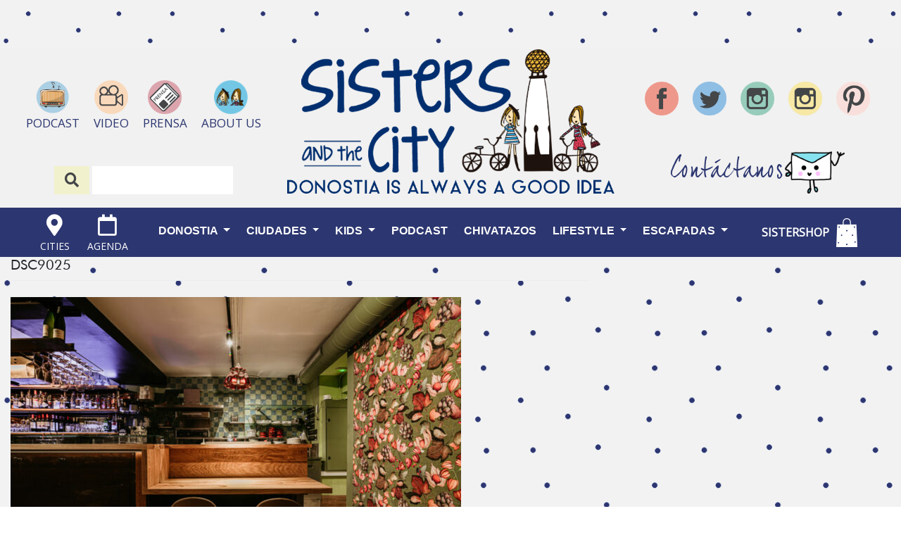

--- FILE ---
content_type: text/html; charset=utf-8
request_url: https://www.google.com/recaptcha/api2/aframe
body_size: 266
content:
<!DOCTYPE HTML><html><head><meta http-equiv="content-type" content="text/html; charset=UTF-8"></head><body><script nonce="t19NkCilnyHuZdWVQxKTrQ">/** Anti-fraud and anti-abuse applications only. See google.com/recaptcha */ try{var clients={'sodar':'https://pagead2.googlesyndication.com/pagead/sodar?'};window.addEventListener("message",function(a){try{if(a.source===window.parent){var b=JSON.parse(a.data);var c=clients[b['id']];if(c){var d=document.createElement('img');d.src=c+b['params']+'&rc='+(localStorage.getItem("rc::a")?sessionStorage.getItem("rc::b"):"");window.document.body.appendChild(d);sessionStorage.setItem("rc::e",parseInt(sessionStorage.getItem("rc::e")||0)+1);localStorage.setItem("rc::h",'1769148419610');}}}catch(b){}});window.parent.postMessage("_grecaptcha_ready", "*");}catch(b){}</script></body></html>